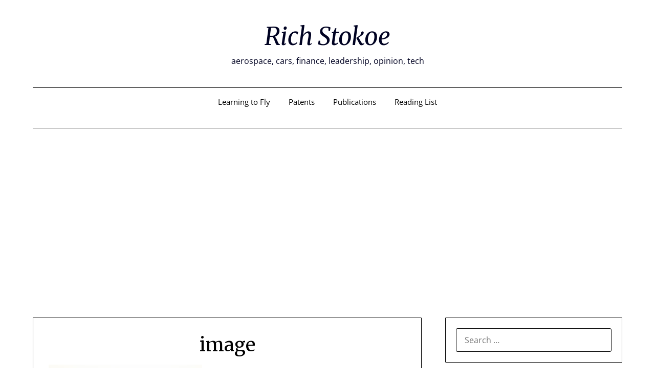

--- FILE ---
content_type: text/html; charset=UTF-8
request_url: https://richstokoe.com/2023/08/03/psd3-uncovered-europes-next-generation-payments-framework/image-18/
body_size: 10767
content:
<!doctype html>
<html lang="en-GB">
<head>
	<meta charset="UTF-8">
	<meta name="viewport" content="width=device-width, initial-scale=1">
	<link rel="profile" href="http://gmpg.org/xfn/11">
	<meta name='robots' content='index, follow, max-image-preview:large, max-snippet:-1, max-video-preview:-1' />
	<style>img:is([sizes="auto" i], [sizes^="auto," i]) { contain-intrinsic-size: 3000px 1500px }</style>
	
	<!-- This site is optimized with the Yoast SEO plugin v26.3 - https://yoast.com/wordpress/plugins/seo/ -->
	<title>image - Rich Stokoe</title>
	<link rel="canonical" href="https://richstokoe.com/2023/08/03/psd3-uncovered-europes-next-generation-payments-framework/image-18/" />
	<meta property="og:locale" content="en_GB" />
	<meta property="og:type" content="article" />
	<meta property="og:title" content="image - Rich Stokoe" />
	<meta property="og:url" content="https://richstokoe.com/2023/08/03/psd3-uncovered-europes-next-generation-payments-framework/image-18/" />
	<meta property="og:site_name" content="Rich Stokoe" />
	<meta property="og:image" content="https://richstokoe.com/2023/08/03/psd3-uncovered-europes-next-generation-payments-framework/image-18" />
	<meta property="og:image:width" content="1" />
	<meta property="og:image:height" content="1" />
	<meta property="og:image:type" content="image/png" />
	<script type="application/ld+json" class="yoast-schema-graph">{"@context":"https://schema.org","@graph":[{"@type":"WebPage","@id":"https://richstokoe.com/2023/08/03/psd3-uncovered-europes-next-generation-payments-framework/image-18/","url":"https://richstokoe.com/2023/08/03/psd3-uncovered-europes-next-generation-payments-framework/image-18/","name":"image - Rich Stokoe","isPartOf":{"@id":"https://richstokoe.com/#website"},"primaryImageOfPage":{"@id":"https://richstokoe.com/2023/08/03/psd3-uncovered-europes-next-generation-payments-framework/image-18/#primaryimage"},"image":{"@id":"https://richstokoe.com/2023/08/03/psd3-uncovered-europes-next-generation-payments-framework/image-18/#primaryimage"},"thumbnailUrl":"https://richstokoe.com/wp-content/uploads/2023/08/image.png","datePublished":"2023-08-03T12:16:40+00:00","breadcrumb":{"@id":"https://richstokoe.com/2023/08/03/psd3-uncovered-europes-next-generation-payments-framework/image-18/#breadcrumb"},"inLanguage":"en-GB","potentialAction":[{"@type":"ReadAction","target":["https://richstokoe.com/2023/08/03/psd3-uncovered-europes-next-generation-payments-framework/image-18/"]}]},{"@type":"ImageObject","inLanguage":"en-GB","@id":"https://richstokoe.com/2023/08/03/psd3-uncovered-europes-next-generation-payments-framework/image-18/#primaryimage","url":"https://richstokoe.com/wp-content/uploads/2023/08/image.png","contentUrl":"https://richstokoe.com/wp-content/uploads/2023/08/image.png","width":1038,"height":425},{"@type":"BreadcrumbList","@id":"https://richstokoe.com/2023/08/03/psd3-uncovered-europes-next-generation-payments-framework/image-18/#breadcrumb","itemListElement":[{"@type":"ListItem","position":1,"name":"PSD3 Uncovered: Europe&#8217;s Next Generation Payments Framework","item":"https://richstokoe.com/2023/08/03/psd3-uncovered-europes-next-generation-payments-framework/"},{"@type":"ListItem","position":2,"name":"image"}]},{"@type":"WebSite","@id":"https://richstokoe.com/#website","url":"https://richstokoe.com/","name":"Rich Stokoe","description":"aerospace, cars, finance, leadership, opinion, tech","potentialAction":[{"@type":"SearchAction","target":{"@type":"EntryPoint","urlTemplate":"https://richstokoe.com/?s={search_term_string}"},"query-input":{"@type":"PropertyValueSpecification","valueRequired":true,"valueName":"search_term_string"}}],"inLanguage":"en-GB"}]}</script>
	<!-- / Yoast SEO plugin. -->


<link rel='dns-prefetch' href='//www.googletagmanager.com' />
<link rel='dns-prefetch' href='//fonts.googleapis.com' />
<link rel='dns-prefetch' href='//pagead2.googlesyndication.com' />
<link rel="alternate" type="application/rss+xml" title="Rich Stokoe &raquo; Feed" href="https://richstokoe.com/feed/" />
<link rel="alternate" type="application/rss+xml" title="Rich Stokoe &raquo; Comments Feed" href="https://richstokoe.com/comments/feed/" />
<script type="text/javascript">
/* <![CDATA[ */
window._wpemojiSettings = {"baseUrl":"https:\/\/s.w.org\/images\/core\/emoji\/16.0.1\/72x72\/","ext":".png","svgUrl":"https:\/\/s.w.org\/images\/core\/emoji\/16.0.1\/svg\/","svgExt":".svg","source":{"concatemoji":"https:\/\/richstokoe.com\/wp-includes\/js\/wp-emoji-release.min.js?ver=6.8.3"}};
/*! This file is auto-generated */
!function(s,n){var o,i,e;function c(e){try{var t={supportTests:e,timestamp:(new Date).valueOf()};sessionStorage.setItem(o,JSON.stringify(t))}catch(e){}}function p(e,t,n){e.clearRect(0,0,e.canvas.width,e.canvas.height),e.fillText(t,0,0);var t=new Uint32Array(e.getImageData(0,0,e.canvas.width,e.canvas.height).data),a=(e.clearRect(0,0,e.canvas.width,e.canvas.height),e.fillText(n,0,0),new Uint32Array(e.getImageData(0,0,e.canvas.width,e.canvas.height).data));return t.every(function(e,t){return e===a[t]})}function u(e,t){e.clearRect(0,0,e.canvas.width,e.canvas.height),e.fillText(t,0,0);for(var n=e.getImageData(16,16,1,1),a=0;a<n.data.length;a++)if(0!==n.data[a])return!1;return!0}function f(e,t,n,a){switch(t){case"flag":return n(e,"\ud83c\udff3\ufe0f\u200d\u26a7\ufe0f","\ud83c\udff3\ufe0f\u200b\u26a7\ufe0f")?!1:!n(e,"\ud83c\udde8\ud83c\uddf6","\ud83c\udde8\u200b\ud83c\uddf6")&&!n(e,"\ud83c\udff4\udb40\udc67\udb40\udc62\udb40\udc65\udb40\udc6e\udb40\udc67\udb40\udc7f","\ud83c\udff4\u200b\udb40\udc67\u200b\udb40\udc62\u200b\udb40\udc65\u200b\udb40\udc6e\u200b\udb40\udc67\u200b\udb40\udc7f");case"emoji":return!a(e,"\ud83e\udedf")}return!1}function g(e,t,n,a){var r="undefined"!=typeof WorkerGlobalScope&&self instanceof WorkerGlobalScope?new OffscreenCanvas(300,150):s.createElement("canvas"),o=r.getContext("2d",{willReadFrequently:!0}),i=(o.textBaseline="top",o.font="600 32px Arial",{});return e.forEach(function(e){i[e]=t(o,e,n,a)}),i}function t(e){var t=s.createElement("script");t.src=e,t.defer=!0,s.head.appendChild(t)}"undefined"!=typeof Promise&&(o="wpEmojiSettingsSupports",i=["flag","emoji"],n.supports={everything:!0,everythingExceptFlag:!0},e=new Promise(function(e){s.addEventListener("DOMContentLoaded",e,{once:!0})}),new Promise(function(t){var n=function(){try{var e=JSON.parse(sessionStorage.getItem(o));if("object"==typeof e&&"number"==typeof e.timestamp&&(new Date).valueOf()<e.timestamp+604800&&"object"==typeof e.supportTests)return e.supportTests}catch(e){}return null}();if(!n){if("undefined"!=typeof Worker&&"undefined"!=typeof OffscreenCanvas&&"undefined"!=typeof URL&&URL.createObjectURL&&"undefined"!=typeof Blob)try{var e="postMessage("+g.toString()+"("+[JSON.stringify(i),f.toString(),p.toString(),u.toString()].join(",")+"));",a=new Blob([e],{type:"text/javascript"}),r=new Worker(URL.createObjectURL(a),{name:"wpTestEmojiSupports"});return void(r.onmessage=function(e){c(n=e.data),r.terminate(),t(n)})}catch(e){}c(n=g(i,f,p,u))}t(n)}).then(function(e){for(var t in e)n.supports[t]=e[t],n.supports.everything=n.supports.everything&&n.supports[t],"flag"!==t&&(n.supports.everythingExceptFlag=n.supports.everythingExceptFlag&&n.supports[t]);n.supports.everythingExceptFlag=n.supports.everythingExceptFlag&&!n.supports.flag,n.DOMReady=!1,n.readyCallback=function(){n.DOMReady=!0}}).then(function(){return e}).then(function(){var e;n.supports.everything||(n.readyCallback(),(e=n.source||{}).concatemoji?t(e.concatemoji):e.wpemoji&&e.twemoji&&(t(e.twemoji),t(e.wpemoji)))}))}((window,document),window._wpemojiSettings);
/* ]]> */
</script>
<style id='wp-emoji-styles-inline-css' type='text/css'>

	img.wp-smiley, img.emoji {
		display: inline !important;
		border: none !important;
		box-shadow: none !important;
		height: 1em !important;
		width: 1em !important;
		margin: 0 0.07em !important;
		vertical-align: -0.1em !important;
		background: none !important;
		padding: 0 !important;
	}
</style>
<link rel='stylesheet' id='wp-block-library-css' href='https://richstokoe.com/wp-includes/css/dist/block-library/style.min.css?ver=6.8.3' type='text/css' media='all' />
<style id='classic-theme-styles-inline-css' type='text/css'>
/*! This file is auto-generated */
.wp-block-button__link{color:#fff;background-color:#32373c;border-radius:9999px;box-shadow:none;text-decoration:none;padding:calc(.667em + 2px) calc(1.333em + 2px);font-size:1.125em}.wp-block-file__button{background:#32373c;color:#fff;text-decoration:none}
</style>
<style id='global-styles-inline-css' type='text/css'>
:root{--wp--preset--aspect-ratio--square: 1;--wp--preset--aspect-ratio--4-3: 4/3;--wp--preset--aspect-ratio--3-4: 3/4;--wp--preset--aspect-ratio--3-2: 3/2;--wp--preset--aspect-ratio--2-3: 2/3;--wp--preset--aspect-ratio--16-9: 16/9;--wp--preset--aspect-ratio--9-16: 9/16;--wp--preset--color--black: #000000;--wp--preset--color--cyan-bluish-gray: #abb8c3;--wp--preset--color--white: #ffffff;--wp--preset--color--pale-pink: #f78da7;--wp--preset--color--vivid-red: #cf2e2e;--wp--preset--color--luminous-vivid-orange: #ff6900;--wp--preset--color--luminous-vivid-amber: #fcb900;--wp--preset--color--light-green-cyan: #7bdcb5;--wp--preset--color--vivid-green-cyan: #00d084;--wp--preset--color--pale-cyan-blue: #8ed1fc;--wp--preset--color--vivid-cyan-blue: #0693e3;--wp--preset--color--vivid-purple: #9b51e0;--wp--preset--gradient--vivid-cyan-blue-to-vivid-purple: linear-gradient(135deg,rgba(6,147,227,1) 0%,rgb(155,81,224) 100%);--wp--preset--gradient--light-green-cyan-to-vivid-green-cyan: linear-gradient(135deg,rgb(122,220,180) 0%,rgb(0,208,130) 100%);--wp--preset--gradient--luminous-vivid-amber-to-luminous-vivid-orange: linear-gradient(135deg,rgba(252,185,0,1) 0%,rgba(255,105,0,1) 100%);--wp--preset--gradient--luminous-vivid-orange-to-vivid-red: linear-gradient(135deg,rgba(255,105,0,1) 0%,rgb(207,46,46) 100%);--wp--preset--gradient--very-light-gray-to-cyan-bluish-gray: linear-gradient(135deg,rgb(238,238,238) 0%,rgb(169,184,195) 100%);--wp--preset--gradient--cool-to-warm-spectrum: linear-gradient(135deg,rgb(74,234,220) 0%,rgb(151,120,209) 20%,rgb(207,42,186) 40%,rgb(238,44,130) 60%,rgb(251,105,98) 80%,rgb(254,248,76) 100%);--wp--preset--gradient--blush-light-purple: linear-gradient(135deg,rgb(255,206,236) 0%,rgb(152,150,240) 100%);--wp--preset--gradient--blush-bordeaux: linear-gradient(135deg,rgb(254,205,165) 0%,rgb(254,45,45) 50%,rgb(107,0,62) 100%);--wp--preset--gradient--luminous-dusk: linear-gradient(135deg,rgb(255,203,112) 0%,rgb(199,81,192) 50%,rgb(65,88,208) 100%);--wp--preset--gradient--pale-ocean: linear-gradient(135deg,rgb(255,245,203) 0%,rgb(182,227,212) 50%,rgb(51,167,181) 100%);--wp--preset--gradient--electric-grass: linear-gradient(135deg,rgb(202,248,128) 0%,rgb(113,206,126) 100%);--wp--preset--gradient--midnight: linear-gradient(135deg,rgb(2,3,129) 0%,rgb(40,116,252) 100%);--wp--preset--font-size--small: 13px;--wp--preset--font-size--medium: 20px;--wp--preset--font-size--large: 36px;--wp--preset--font-size--x-large: 42px;--wp--preset--spacing--20: 0.44rem;--wp--preset--spacing--30: 0.67rem;--wp--preset--spacing--40: 1rem;--wp--preset--spacing--50: 1.5rem;--wp--preset--spacing--60: 2.25rem;--wp--preset--spacing--70: 3.38rem;--wp--preset--spacing--80: 5.06rem;--wp--preset--shadow--natural: 6px 6px 9px rgba(0, 0, 0, 0.2);--wp--preset--shadow--deep: 12px 12px 50px rgba(0, 0, 0, 0.4);--wp--preset--shadow--sharp: 6px 6px 0px rgba(0, 0, 0, 0.2);--wp--preset--shadow--outlined: 6px 6px 0px -3px rgba(255, 255, 255, 1), 6px 6px rgba(0, 0, 0, 1);--wp--preset--shadow--crisp: 6px 6px 0px rgba(0, 0, 0, 1);}:where(.is-layout-flex){gap: 0.5em;}:where(.is-layout-grid){gap: 0.5em;}body .is-layout-flex{display: flex;}.is-layout-flex{flex-wrap: wrap;align-items: center;}.is-layout-flex > :is(*, div){margin: 0;}body .is-layout-grid{display: grid;}.is-layout-grid > :is(*, div){margin: 0;}:where(.wp-block-columns.is-layout-flex){gap: 2em;}:where(.wp-block-columns.is-layout-grid){gap: 2em;}:where(.wp-block-post-template.is-layout-flex){gap: 1.25em;}:where(.wp-block-post-template.is-layout-grid){gap: 1.25em;}.has-black-color{color: var(--wp--preset--color--black) !important;}.has-cyan-bluish-gray-color{color: var(--wp--preset--color--cyan-bluish-gray) !important;}.has-white-color{color: var(--wp--preset--color--white) !important;}.has-pale-pink-color{color: var(--wp--preset--color--pale-pink) !important;}.has-vivid-red-color{color: var(--wp--preset--color--vivid-red) !important;}.has-luminous-vivid-orange-color{color: var(--wp--preset--color--luminous-vivid-orange) !important;}.has-luminous-vivid-amber-color{color: var(--wp--preset--color--luminous-vivid-amber) !important;}.has-light-green-cyan-color{color: var(--wp--preset--color--light-green-cyan) !important;}.has-vivid-green-cyan-color{color: var(--wp--preset--color--vivid-green-cyan) !important;}.has-pale-cyan-blue-color{color: var(--wp--preset--color--pale-cyan-blue) !important;}.has-vivid-cyan-blue-color{color: var(--wp--preset--color--vivid-cyan-blue) !important;}.has-vivid-purple-color{color: var(--wp--preset--color--vivid-purple) !important;}.has-black-background-color{background-color: var(--wp--preset--color--black) !important;}.has-cyan-bluish-gray-background-color{background-color: var(--wp--preset--color--cyan-bluish-gray) !important;}.has-white-background-color{background-color: var(--wp--preset--color--white) !important;}.has-pale-pink-background-color{background-color: var(--wp--preset--color--pale-pink) !important;}.has-vivid-red-background-color{background-color: var(--wp--preset--color--vivid-red) !important;}.has-luminous-vivid-orange-background-color{background-color: var(--wp--preset--color--luminous-vivid-orange) !important;}.has-luminous-vivid-amber-background-color{background-color: var(--wp--preset--color--luminous-vivid-amber) !important;}.has-light-green-cyan-background-color{background-color: var(--wp--preset--color--light-green-cyan) !important;}.has-vivid-green-cyan-background-color{background-color: var(--wp--preset--color--vivid-green-cyan) !important;}.has-pale-cyan-blue-background-color{background-color: var(--wp--preset--color--pale-cyan-blue) !important;}.has-vivid-cyan-blue-background-color{background-color: var(--wp--preset--color--vivid-cyan-blue) !important;}.has-vivid-purple-background-color{background-color: var(--wp--preset--color--vivid-purple) !important;}.has-black-border-color{border-color: var(--wp--preset--color--black) !important;}.has-cyan-bluish-gray-border-color{border-color: var(--wp--preset--color--cyan-bluish-gray) !important;}.has-white-border-color{border-color: var(--wp--preset--color--white) !important;}.has-pale-pink-border-color{border-color: var(--wp--preset--color--pale-pink) !important;}.has-vivid-red-border-color{border-color: var(--wp--preset--color--vivid-red) !important;}.has-luminous-vivid-orange-border-color{border-color: var(--wp--preset--color--luminous-vivid-orange) !important;}.has-luminous-vivid-amber-border-color{border-color: var(--wp--preset--color--luminous-vivid-amber) !important;}.has-light-green-cyan-border-color{border-color: var(--wp--preset--color--light-green-cyan) !important;}.has-vivid-green-cyan-border-color{border-color: var(--wp--preset--color--vivid-green-cyan) !important;}.has-pale-cyan-blue-border-color{border-color: var(--wp--preset--color--pale-cyan-blue) !important;}.has-vivid-cyan-blue-border-color{border-color: var(--wp--preset--color--vivid-cyan-blue) !important;}.has-vivid-purple-border-color{border-color: var(--wp--preset--color--vivid-purple) !important;}.has-vivid-cyan-blue-to-vivid-purple-gradient-background{background: var(--wp--preset--gradient--vivid-cyan-blue-to-vivid-purple) !important;}.has-light-green-cyan-to-vivid-green-cyan-gradient-background{background: var(--wp--preset--gradient--light-green-cyan-to-vivid-green-cyan) !important;}.has-luminous-vivid-amber-to-luminous-vivid-orange-gradient-background{background: var(--wp--preset--gradient--luminous-vivid-amber-to-luminous-vivid-orange) !important;}.has-luminous-vivid-orange-to-vivid-red-gradient-background{background: var(--wp--preset--gradient--luminous-vivid-orange-to-vivid-red) !important;}.has-very-light-gray-to-cyan-bluish-gray-gradient-background{background: var(--wp--preset--gradient--very-light-gray-to-cyan-bluish-gray) !important;}.has-cool-to-warm-spectrum-gradient-background{background: var(--wp--preset--gradient--cool-to-warm-spectrum) !important;}.has-blush-light-purple-gradient-background{background: var(--wp--preset--gradient--blush-light-purple) !important;}.has-blush-bordeaux-gradient-background{background: var(--wp--preset--gradient--blush-bordeaux) !important;}.has-luminous-dusk-gradient-background{background: var(--wp--preset--gradient--luminous-dusk) !important;}.has-pale-ocean-gradient-background{background: var(--wp--preset--gradient--pale-ocean) !important;}.has-electric-grass-gradient-background{background: var(--wp--preset--gradient--electric-grass) !important;}.has-midnight-gradient-background{background: var(--wp--preset--gradient--midnight) !important;}.has-small-font-size{font-size: var(--wp--preset--font-size--small) !important;}.has-medium-font-size{font-size: var(--wp--preset--font-size--medium) !important;}.has-large-font-size{font-size: var(--wp--preset--font-size--large) !important;}.has-x-large-font-size{font-size: var(--wp--preset--font-size--x-large) !important;}
:where(.wp-block-post-template.is-layout-flex){gap: 1.25em;}:where(.wp-block-post-template.is-layout-grid){gap: 1.25em;}
:where(.wp-block-columns.is-layout-flex){gap: 2em;}:where(.wp-block-columns.is-layout-grid){gap: 2em;}
:root :where(.wp-block-pullquote){font-size: 1.5em;line-height: 1.6;}
</style>
<link rel='stylesheet' id='my-minimalist-blog-parent-style-css' href='https://richstokoe.com/wp-content/themes/minimalistblogger/style.css?ver=6.8.3' type='text/css' media='all' />
<link rel='stylesheet' id='my-minimalist-blog-css' href='https://richstokoe.com/wp-content/themes/my-minimalist-blog/style.css?ver=1.0' type='text/css' media='all' />
<link rel='stylesheet' id='Playfair Display-css' href='https://richstokoe.com/wp-content/fonts/1ee441127366a8cc37caddadabb1741e.css?ver=6.8.3' type='text/css' media='all' />
<link rel='stylesheet' id='font-awesome-css' href='https://richstokoe.com/wp-content/themes/minimalistblogger/css/font-awesome.min.css?ver=6.8.3' type='text/css' media='all' />
<link rel='stylesheet' id='minimalistblogger-style-css' href='https://richstokoe.com/wp-content/themes/my-minimalist-blog/style.css?ver=6.8.3' type='text/css' media='all' />
<link rel='stylesheet' id='minimalistblogger-google-fonts-css' href='//fonts.googleapis.com/css?family=Lato%3A300%2C400%2C700%2C900%7CMerriweather%3A400%2C700&#038;ver=6.8.3' type='text/css' media='all' />
<script type="text/javascript" src="https://richstokoe.com/wp-includes/js/jquery/jquery.min.js?ver=3.7.1" id="jquery-core-js"></script>
<script type="text/javascript" src="https://richstokoe.com/wp-includes/js/jquery/jquery-migrate.min.js?ver=3.4.1" id="jquery-migrate-js"></script>

<!-- Google tag (gtag.js) snippet added by Site Kit -->
<!-- Google Analytics snippet added by Site Kit -->
<script type="text/javascript" src="https://www.googletagmanager.com/gtag/js?id=GT-55VC4LH" id="google_gtagjs-js" async></script>
<script type="text/javascript" id="google_gtagjs-js-after">
/* <![CDATA[ */
window.dataLayer = window.dataLayer || [];function gtag(){dataLayer.push(arguments);}
gtag("set","linker",{"domains":["richstokoe.com"]});
gtag("js", new Date());
gtag("set", "developer_id.dZTNiMT", true);
gtag("config", "GT-55VC4LH");
/* ]]> */
</script>
<link rel="https://api.w.org/" href="https://richstokoe.com/wp-json/" /><link rel="alternate" title="JSON" type="application/json" href="https://richstokoe.com/wp-json/wp/v2/media/2845" /><link rel="EditURI" type="application/rsd+xml" title="RSD" href="https://richstokoe.com/xmlrpc.php?rsd" />
<meta name="generator" content="WordPress 6.8.3" />
<link rel='shortlink' href='https://richstokoe.com/?p=2845' />
<link rel="alternate" title="oEmbed (JSON)" type="application/json+oembed" href="https://richstokoe.com/wp-json/oembed/1.0/embed?url=https%3A%2F%2Frichstokoe.com%2F2023%2F08%2F03%2Fpsd3-uncovered-europes-next-generation-payments-framework%2Fimage-18%2F" />
<link rel="alternate" title="oEmbed (XML)" type="text/xml+oembed" href="https://richstokoe.com/wp-json/oembed/1.0/embed?url=https%3A%2F%2Frichstokoe.com%2F2023%2F08%2F03%2Fpsd3-uncovered-europes-next-generation-payments-framework%2Fimage-18%2F&#038;format=xml" />
<meta name="generator" content="Site Kit by Google 1.165.0" /><style>[class*=" icon-oc-"],[class^=icon-oc-]{speak:none;font-style:normal;font-weight:400;font-variant:normal;text-transform:none;line-height:1;-webkit-font-smoothing:antialiased;-moz-osx-font-smoothing:grayscale}.icon-oc-one-com-white-32px-fill:before{content:"901"}.icon-oc-one-com:before{content:"900"}#one-com-icon,.toplevel_page_onecom-wp .wp-menu-image{speak:none;display:flex;align-items:center;justify-content:center;text-transform:none;line-height:1;-webkit-font-smoothing:antialiased;-moz-osx-font-smoothing:grayscale}.onecom-wp-admin-bar-item>a,.toplevel_page_onecom-wp>.wp-menu-name{font-size:16px;font-weight:400;line-height:1}.toplevel_page_onecom-wp>.wp-menu-name img{width:69px;height:9px;}.wp-submenu-wrap.wp-submenu>.wp-submenu-head>img{width:88px;height:auto}.onecom-wp-admin-bar-item>a img{height:7px!important}.onecom-wp-admin-bar-item>a img,.toplevel_page_onecom-wp>.wp-menu-name img{opacity:.8}.onecom-wp-admin-bar-item.hover>a img,.toplevel_page_onecom-wp.wp-has-current-submenu>.wp-menu-name img,li.opensub>a.toplevel_page_onecom-wp>.wp-menu-name img{opacity:1}#one-com-icon:before,.onecom-wp-admin-bar-item>a:before,.toplevel_page_onecom-wp>.wp-menu-image:before{content:'';position:static!important;background-color:rgba(240,245,250,.4);border-radius:102px;width:18px;height:18px;padding:0!important}.onecom-wp-admin-bar-item>a:before{width:14px;height:14px}.onecom-wp-admin-bar-item.hover>a:before,.toplevel_page_onecom-wp.opensub>a>.wp-menu-image:before,.toplevel_page_onecom-wp.wp-has-current-submenu>.wp-menu-image:before{background-color:#76b82a}.onecom-wp-admin-bar-item>a{display:inline-flex!important;align-items:center;justify-content:center}#one-com-logo-wrapper{font-size:4em}#one-com-icon{vertical-align:middle}.imagify-welcome{display:none !important;}</style>		<style type="text/css">
									body, .site, .swidgets-wrap h3, .post-data-text { background: ; }
			.site-title a, .site-description { color: ; }
			.sheader { background-color: ; }
			.super-menu, #smobile-menu, .primary-menu, .primary-menu ul li ul.children, .primary-menu ul li ul.sub-menu { background-color: ; }
			.main-navigation ul li a, .main-navigation ul li .sub-arrow, .super-menu .toggle-mobile-menu,.toggle-mobile-menu:before, .mobile-menu-active .smenu-hide { color: ; }
			#smobile-menu.show .main-navigation ul ul.children.active, #smobile-menu.show .main-navigation ul ul.sub-menu.active, #smobile-menu.show .main-navigation ul li, .smenu-hide.toggle-mobile-menu.menu-toggle, #smobile-menu.show .main-navigation ul li, .primary-menu ul li ul.children li, .primary-menu ul li ul.sub-menu li, .primary-menu .pmenu, .super-menu { border-color: ; border-bottom-color: ; }
			#secondary .widget h3, #secondary .widget h3 a, #secondary .widget h4, #secondary .widget h1, #secondary .widget h2, #secondary .widget h5, #secondary .widget h6 { color: ; }
			#secondary .widget a, #secondary a, #secondary .widget li a , #secondary span.sub-arrow{ color: ; }
			#secondary, #secondary .widget, #secondary .widget p, #secondary .widget li, .widget time.rpwe-time.published { color: ; }
			#secondary .swidgets-wrap, #secondary .widget ul li, .featured-sidebar .search-field { border-color: ; }
			.site-info, .footer-column-three input.search-submit, .footer-column-three p, .footer-column-three li, .footer-column-three td, .footer-column-three th, .footer-column-three caption { color: ; }
			.footer-column-three h3, .footer-column-three h4, .footer-column-three h5, .footer-column-three h6, .footer-column-three h1, .footer-column-three h2, .footer-column-three h4, .footer-column-three h3 a { color: ; }
			.footer-column-three a, .footer-column-three li a, .footer-column-three .widget a, .footer-column-three .sub-arrow { color: ; }
			.footer-column-three h3:after { background: ; }
			.site-info, .widget ul li, .footer-column-three input.search-field, .footer-column-three input.search-submit { border-color: ; }
			.site-footer { background-color: ; }
			.archive .page-header h1, .blogposts-list h2 a, .blogposts-list h2 a:hover, .blogposts-list h2 a:active, .search-results h1.page-title { color: ; }
			.blogposts-list .post-data-text, .blogposts-list .post-data-text a{ color: ; }
			.blog .tag-cat-container, .blog .tag-cat-container a, .blogposts-list p { color: ; }
			.page-numbers li a, .blogposts-list .blogpost-button { background: ; }
			.page-numbers li a, .blogposts-list .blogpost-button, span.page-numbers.dots, .page-numbers.current, .page-numbers li a:hover { color: ; }
			.blog .tag-cat-container a, .archive .page-header h1, .search-results h1.page-title, .blogposts-list.fbox, span.page-numbers.dots, .page-numbers li a, .page-numbers.current { border-color: ; }
			.blogposts-list .post-data-divider { background: ; }
			.page .comments-area .comment-author, .page .comments-area .comment-author a, .page .comments-area .comments-title, .page .content-area h1, .page .content-area h2, .page .content-area h3, .page .content-area h4, .page .content-area h5, .page .content-area h6, .page .content-area th, .single  .comments-area .comment-author, .single .comments-area .comment-author a, .single .comments-area .comments-title, .single .content-area h1, .single .content-area h2, .single .content-area h3, .single .content-area h4, .single .content-area h5, .single .content-area h6, .single .content-area th, .search-no-results h1, .error404 h1 { color: ; }
			.single .post-data-text, .page .post-data-text, .page .post-data-text a, .single .post-data-text a, .comments-area .comment-meta .comment-metadata a { color: ; }
			.page .content-area p, .page article, .page .content-area table, .page .content-area dd, .page .content-area dt, .page .content-area address, .page .content-area .entry-content, .page .content-area li, .page .content-area ol, .single .content-area p, .single article, .single .content-area table, .single .content-area dd, .single .content-area dt, .single .content-area address, .single .entry-content, .single .content-area li, .single .content-area ol, .search-no-results .page-content p { color: ; }
			.single .tag-cat-container a, .page .tag-cat-container a, .single .entry-content a, .page .entry-content a, .comment-content a, .comments-area .reply a, .logged-in-as a, .comments-area .comment-respond a { color: ; }
			.comments-area p.form-submit input { background: ; }
			.error404 .page-content p, .error404 input.search-submit, .search-no-results input.search-submit { color: ; }
			.page .tag-cat-container a, .single .tag-cat-container a,.page .comments-area, .page article.fbox, .page article tr, .page .comments-area ol.comment-list ol.children li, .page .comments-area ol.comment-list .comment, .single .comments-area, .single article.fbox, .single article tr, .comments-area ol.comment-list ol.children li, .comments-area ol.comment-list .comment, .error404 main#main, .error404 .search-form label, .search-no-results .search-form label, .error404 input.search-submit, .search-no-results input.search-submit, .error404 main#main, .search-no-results section.fbox.no-results.not-found{ border-color: ; }
			.single .post-data-divider, .page .post-data-divider { background: ; }
			.single .comments-area p.form-submit input, .page .comments-area p.form-submit input { color: ; }
			.bottom-header-wrapper { padding-top: px; }
			.bottom-header-wrapper { padding-bottom: px; }
			.bottom-header-wrapper { background: ; }
			.bottom-header-wrapper *{ color: ; }
			.header-widget a, .header-widget li a, .header-widget i.fa { color: ; }
			.header-widget, .header-widget p, .header-widget li, .header-widget .textwidget { color: ; }
			.header-widget .widget-title, .header-widget h1, .header-widget h3, .header-widget h2, .header-widget h4, .header-widget h5, .header-widget h6{ color: ; }
			.header-widget.swidgets-wrap, .header-widget ul li, .header-widget .search-field { border-color: ; }
		</style>
	
		<style type="text/css">
			body, 
			.site, 
			.swidgets-wrap h3, 
			.post-data-text { background: ; }

			.site-title a, 
			.site-description { color: ; }

			.sheader { background:  }
		</style>
	
<!-- Google AdSense meta tags added by Site Kit -->
<meta name="google-adsense-platform-account" content="ca-host-pub-2644536267352236">
<meta name="google-adsense-platform-domain" content="sitekit.withgoogle.com">
<!-- End Google AdSense meta tags added by Site Kit -->

<!-- Google AdSense snippet added by Site Kit -->
<script type="text/javascript" async="async" src="https://pagead2.googlesyndication.com/pagead/js/adsbygoogle.js?client=ca-pub-2058557937253843&amp;host=ca-host-pub-2644536267352236" crossorigin="anonymous"></script>

<!-- End Google AdSense snippet added by Site Kit -->
<link rel="icon" href="https://richstokoe.com/wp-content/uploads/2023/07/rs_logo_64.png" sizes="32x32" />
<link rel="icon" href="https://richstokoe.com/wp-content/uploads/2023/07/rs_logo_64.png" sizes="192x192" />
<link rel="apple-touch-icon" href="https://richstokoe.com/wp-content/uploads/2023/07/rs_logo_64.png" />
<meta name="msapplication-TileImage" content="https://richstokoe.com/wp-content/uploads/2023/07/rs_logo_64.png" />
		<style type="text/css" id="wp-custom-css">
			.wp-block-image {
	margin-bottom: 1rem;
}
li {
	margin-bottom: 1.5rem;
}		</style>
		</head>

<body class="attachment wp-singular attachment-template-default single single-attachment postid-2845 attachmentid-2845 attachment-png wp-theme-minimalistblogger wp-child-theme-my-minimalist-blog masthead-fixed">
		<a class="skip-link screen-reader-text" href="#content">Skip to content</a>
	<div id="page" class="site">
		<header id="masthead" class="sheader site-header clearfix">
			<div class="content-wrap">
										<div class="site-branding">
														<p class="site-title"><a href="https://richstokoe.com/" rel="home">Rich Stokoe</a></p>
														<p class="site-description">aerospace, cars, finance, leadership, opinion, tech</p>
												</div>
								</div>
			<nav id="primary-site-navigation" class="primary-menu main-navigation clearfix">
				<a href="#" id="pull" class="smenu-hide toggle-mobile-menu menu-toggle" aria-controls="secondary-menu" aria-expanded="false">Menu			</a>
			<div class="content-wrap text-center">
				<div class="center-main-menu">
					<div id="primary-menu" class="pmenu"><ul>
<li class="page_item page-item-2724"><a href="https://richstokoe.com/learning-to-fly/">Learning to Fly</a></li>
<li class="page_item page-item-2136"><a href="https://richstokoe.com/patents/">Patents</a></li>
<li class="page_item page-item-2554"><a href="https://richstokoe.com/publications/">Publications</a></li>
<li class="page_item page-item-2040"><a href="https://richstokoe.com/reading-list/">Reading List</a></li>
</ul></div>
									</div>
			</div>
		</nav>
		<div class="super-menu clearfix">
			<div class="super-menu-inner">
				<a href="#" id="pull" class="toggle-mobile-menu menu-toggle" aria-controls="secondary-menu" aria-expanded="false">Menu</a>
							</div>
		</div>
		<div id="mobile-menu-overlay"></div>
	</header>
			<div class="content-wrap">
			<div class="header-widgets-wrapper">
											</div>
	</div>
<div id="content" class="site-content clearfix">
	<div class="content-wrap">
<div id="primary" class="featured-content content-area">
	<main id="main" class="site-main">

		
<article id="post-2845" class="posts-entry fbox post-2845 attachment type-attachment status-inherit hentry">
			<header class="entry-header">
		<h1 class="entry-title">image</h1>	</header><!-- .entry-header -->

	<div class="entry-content">
		<p class="attachment"><a href='https://richstokoe.com/wp-content/uploads/2023/08/image.png'><img decoding="async" width="300" height="123" src="https://richstokoe.com/wp-content/uploads/2023/08/image-300x123.png" class="attachment-medium size-medium" alt="" srcset="https://richstokoe.com/wp-content/uploads/2023/08/image-300x123.png 300w, https://richstokoe.com/wp-content/uploads/2023/08/image-1024x419.png 1024w, https://richstokoe.com/wp-content/uploads/2023/08/image-768x314.png 768w, https://richstokoe.com/wp-content/uploads/2023/08/image.png 1038w" sizes="(max-width: 300px) 100vw, 300px" /></a></p>

		
		<div class="tag-cat-container">
			<span class="tag-cat-container-strings"> Category:</span> 		</div>
	</div><!-- .entry-content -->
</article><!-- #post-2845 -->

	</main><!-- #main -->
</div><!-- #primary -->


<aside id="secondary" class="featured-sidebar widget-area">
	<section id="search-4" class="fbox swidgets-wrap widget widget_search"><form role="search" method="get" class="search-form" action="https://richstokoe.com/">
				<label>
					<span class="screen-reader-text">Search for:</span>
					<input type="search" class="search-field" placeholder="Search &hellip;" value="" name="s" />
				</label>
				<input type="submit" class="search-submit" value="Search" />
			</form></section><section id="pages-4" class="fbox swidgets-wrap widget widget_pages"><div class="swidget"><div class="sidebar-title-border"><h3 class="widget-title">Pages</h3></div></div>
			<ul>
				<li class="page_item page-item-2724"><a href="https://richstokoe.com/learning-to-fly/">Learning to Fly</a></li>
<li class="page_item page-item-2136"><a href="https://richstokoe.com/patents/">Patents</a></li>
<li class="page_item page-item-2554"><a href="https://richstokoe.com/publications/">Publications</a></li>
<li class="page_item page-item-2040"><a href="https://richstokoe.com/reading-list/">Reading List</a></li>
			</ul>

			</section><section id="tag_cloud-4" class="fbox swidgets-wrap widget widget_tag_cloud"><div class="swidget"><div class="sidebar-title-border"><h3 class="widget-title">Categories</h3></div></div><div class="tagcloud"><a href="https://richstokoe.com/category/technology/architecture/" class="tag-cloud-link tag-link-223 tag-link-position-1" style="font-size: 9.8129496402878pt;" aria-label="Architecture (2 items)">Architecture<span class="tag-link-count"> (2)</span></a>
<a href="https://richstokoe.com/category/technology/artificial-intelligence/" class="tag-cloud-link tag-link-203 tag-link-position-2" style="font-size: 14.546762589928pt;" aria-label="Artificial Intelligence (8 items)">Artificial Intelligence<span class="tag-link-count"> (8)</span></a>
<a href="https://richstokoe.com/category/aviation/" class="tag-cloud-link tag-link-3 tag-link-position-3" style="font-size: 19.179856115108pt;" aria-label="Aviation (25 items)">Aviation<span class="tag-link-count"> (25)</span></a>
<a href="https://richstokoe.com/category/companies/bad-company/" class="tag-cloud-link tag-link-168 tag-link-position-4" style="font-size: 9.8129496402878pt;" aria-label="Bad Company (2 items)">Bad Company<span class="tag-link-count"> (2)</span></a>
<a href="https://richstokoe.com/category/entertainment/books/" class="tag-cloud-link tag-link-60 tag-link-position-5" style="font-size: 8pt;" aria-label="Books (1 item)">Books<span class="tag-link-count"> (1)</span></a>
<a href="https://richstokoe.com/category/motoring/cars/" class="tag-cloud-link tag-link-10 tag-link-position-6" style="font-size: 9.8129496402878pt;" aria-label="Cars (2 items)">Cars<span class="tag-link-count"> (2)</span></a>
<a href="https://richstokoe.com/category/aviation/civil-aviation/" class="tag-cloud-link tag-link-7 tag-link-position-7" style="font-size: 19.58273381295pt;" aria-label="Civil Aviation (27 items)">Civil Aviation<span class="tag-link-count"> (27)</span></a>
<a href="https://richstokoe.com/category/technology/software/code/" class="tag-cloud-link tag-link-34 tag-link-position-8" style="font-size: 17.36690647482pt;" aria-label="Code (16 items)">Code<span class="tag-link-count"> (16)</span></a>
<a href="https://richstokoe.com/category/companies/" class="tag-cloud-link tag-link-21 tag-link-position-9" style="font-size: 19.68345323741pt;" aria-label="Companies (28 items)">Companies<span class="tag-link-count"> (28)</span></a>
<a href="https://richstokoe.com/category/entertainment/" class="tag-cloud-link tag-link-40 tag-link-position-10" style="font-size: 8pt;" aria-label="Entertainment (1 item)">Entertainment<span class="tag-link-count"> (1)</span></a>
<a href="https://richstokoe.com/category/featured/" class="tag-cloud-link tag-link-205 tag-link-position-11" style="font-size: 17.870503597122pt;" aria-label="Featured (18 items)">Featured<span class="tag-link-count"> (18)</span></a>
<a href="https://richstokoe.com/category/entertainment/film/" class="tag-cloud-link tag-link-42 tag-link-position-12" style="font-size: 8pt;" aria-label="Film (1 item)">Film<span class="tag-link-count"> (1)</span></a>
<a href="https://richstokoe.com/category/finance/" class="tag-cloud-link tag-link-185 tag-link-position-13" style="font-size: 12.028776978417pt;" aria-label="Finance (4 items)">Finance<span class="tag-link-count"> (4)</span></a>
<a href="https://richstokoe.com/category/sports/fitness/" class="tag-cloud-link tag-link-23 tag-link-position-14" style="font-size: 9.8129496402878pt;" aria-label="Fitness (2 items)">Fitness<span class="tag-link-count"> (2)</span></a>
<a href="https://richstokoe.com/category/technology/gaming/" class="tag-cloud-link tag-link-16 tag-link-position-15" style="font-size: 12.028776978417pt;" aria-label="Gaming (4 items)">Gaming<span class="tag-link-count"> (4)</span></a>
<a href="https://richstokoe.com/category/aviation/civil-aviation/general-aviation/" class="tag-cloud-link tag-link-198 tag-link-position-16" style="font-size: 19.381294964029pt;" aria-label="General Aviation (26 items)">General Aviation<span class="tag-link-count"> (26)</span></a>
<a href="https://richstokoe.com/category/technology/internet/" class="tag-cloud-link tag-link-19 tag-link-position-17" style="font-size: 19.68345323741pt;" aria-label="Internet (28 items)">Internet<span class="tag-link-count"> (28)</span></a>
<a href="https://richstokoe.com/category/leadership/" class="tag-cloud-link tag-link-233 tag-link-position-18" style="font-size: 8pt;" aria-label="Leadership (1 item)">Leadership<span class="tag-link-count"> (1)</span></a>
<a href="https://richstokoe.com/category/aviation/military-aviation-space/" class="tag-cloud-link tag-link-8 tag-link-position-19" style="font-size: 8pt;" aria-label="Military Aviation and Space (1 item)">Military Aviation and Space<span class="tag-link-count"> (1)</span></a>
<a href="https://richstokoe.com/category/technology/mobile/" class="tag-cloud-link tag-link-39 tag-link-position-20" style="font-size: 14.043165467626pt;" aria-label="Mobile (7 items)">Mobile<span class="tag-link-count"> (7)</span></a>
<a href="https://richstokoe.com/category/motoring/" class="tag-cloud-link tag-link-9 tag-link-position-21" style="font-size: 9.8129496402878pt;" aria-label="Motoring (2 items)">Motoring<span class="tag-link-count"> (2)</span></a>
<a href="https://richstokoe.com/category/finance/open-finance/" class="tag-cloud-link tag-link-213 tag-link-position-22" style="font-size: 8pt;" aria-label="Open Finance (1 item)">Open Finance<span class="tag-link-count"> (1)</span></a>
<a href="https://richstokoe.com/category/finance/payments/" class="tag-cloud-link tag-link-214 tag-link-position-23" style="font-size: 8pt;" aria-label="Payments (1 item)">Payments<span class="tag-link-count"> (1)</span></a>
<a href="https://richstokoe.com/category/people/" class="tag-cloud-link tag-link-66 tag-link-position-24" style="font-size: 15.856115107914pt;" aria-label="People (11 items)">People<span class="tag-link-count"> (11)</span></a>
<a href="https://richstokoe.com/category/places-events/" class="tag-cloud-link tag-link-11 tag-link-position-25" style="font-size: 16.158273381295pt;" aria-label="Places and Events (12 items)">Places and Events<span class="tag-link-count"> (12)</span></a>
<a href="https://richstokoe.com/category/politics/" class="tag-cloud-link tag-link-17 tag-link-position-26" style="font-size: 14.546762589928pt;" aria-label="Politics (8 items)">Politics<span class="tag-link-count"> (8)</span></a>
<a href="https://richstokoe.com/category/companies/products/" class="tag-cloud-link tag-link-128 tag-link-position-27" style="font-size: 13.539568345324pt;" aria-label="Products (6 items)">Products<span class="tag-link-count"> (6)</span></a>
<a href="https://richstokoe.com/category/technology/quantum-computing/" class="tag-cloud-link tag-link-234 tag-link-position-28" style="font-size: 8pt;" aria-label="Quantum Computing (1 item)">Quantum Computing<span class="tag-link-count"> (1)</span></a>
<a href="https://richstokoe.com/category/technology/search/" class="tag-cloud-link tag-link-26 tag-link-position-29" style="font-size: 13.539568345324pt;" aria-label="Search (6 items)">Search<span class="tag-link-count"> (6)</span></a>
<a href="https://richstokoe.com/category/security/" class="tag-cloud-link tag-link-236 tag-link-position-30" style="font-size: 8pt;" aria-label="Security (1 item)">Security<span class="tag-link-count"> (1)</span></a>
<a href="https://richstokoe.com/category/social/" class="tag-cloud-link tag-link-4 tag-link-position-31" style="font-size: 12.834532374101pt;" aria-label="Social (5 items)">Social<span class="tag-link-count"> (5)</span></a>
<a href="https://richstokoe.com/category/social/social-business/" class="tag-cloud-link tag-link-6 tag-link-position-32" style="font-size: 11.021582733813pt;" aria-label="Social Business (3 items)">Social Business<span class="tag-link-count"> (3)</span></a>
<a href="https://richstokoe.com/category/social/social-media/" class="tag-cloud-link tag-link-5 tag-link-position-33" style="font-size: 13.539568345324pt;" aria-label="Social Media (6 items)">Social Media<span class="tag-link-count"> (6)</span></a>
<a href="https://richstokoe.com/category/technology/software/" class="tag-cloud-link tag-link-18 tag-link-position-34" style="font-size: 18.676258992806pt;" aria-label="Software (22 items)">Software<span class="tag-link-count"> (22)</span></a>
<a href="https://richstokoe.com/category/sports/" class="tag-cloud-link tag-link-22 tag-link-position-35" style="font-size: 9.8129496402878pt;" aria-label="Sports (2 items)">Sports<span class="tag-link-count"> (2)</span></a>
<a href="https://richstokoe.com/category/technology/" class="tag-cloud-link tag-link-13 tag-link-position-36" style="font-size: 22pt;" aria-label="Technology (48 items)">Technology<span class="tag-link-count"> (48)</span></a>
<a href="https://richstokoe.com/category/tv/" class="tag-cloud-link tag-link-41 tag-link-position-37" style="font-size: 8pt;" aria-label="TV (1 item)">TV<span class="tag-link-count"> (1)</span></a>
<a href="https://richstokoe.com/category/uncategorized/" class="tag-cloud-link tag-link-1 tag-link-position-38" style="font-size: 18.676258992806pt;" aria-label="Uncategorized (22 items)">Uncategorized<span class="tag-link-count"> (22)</span></a></div>
</section>
		<section id="recent-posts-4" class="fbox swidgets-wrap widget widget_recent_entries">
		<div class="swidget"><div class="sidebar-title-border"><h3 class="widget-title">Recent Posts</h3></div></div>
		<ul>
											<li>
					<a href="https://richstokoe.com/2025/11/03/toon-the-ai-data-format-designed-to-save-you-money/">TOON &#8211; The AI Data Format Designed to Save You Money</a>
									</li>
											<li>
					<a href="https://richstokoe.com/2025/10/19/building-a-2nd-brain-your-personal-ai-augmented-knowledge-manager/">Building a 2nd Brain: Your Personal, AI-Augmented Knowledge Manager</a>
									</li>
											<li>
					<a href="https://richstokoe.com/2025/09/12/state-of-the-ai-nation-5-walking-the-talk/">State of the AI Nation 5: Walking the Talk</a>
									</li>
											<li>
					<a href="https://richstokoe.com/2025/06/09/learning-to-fly-lesson-26-video/">Learning to Fly: Lesson 25 (Video)</a>
									</li>
											<li>
					<a href="https://richstokoe.com/2025/06/05/learning-to-fly-lesson-24/">Learning to Fly: Lesson 24</a>
									</li>
											<li>
					<a href="https://richstokoe.com/2024/07/10/learning-to-fly-lesson-23-full-flight-video/">Learning to Fly: Lesson 23 (Full Flight Video)</a>
									</li>
											<li>
					<a href="https://richstokoe.com/2024/04/22/state-of-the-ai-nation-4-open-ai-update/">State of the AI Nation 4: Open AI Update</a>
									</li>
											<li>
					<a href="https://richstokoe.com/2024/02/20/learning-to-fly-lesson-22/">Learning to Fly: Lesson 22</a>
									</li>
											<li>
					<a href="https://richstokoe.com/2024/02/03/q-day-and-post-quantum-cryptography/">Q-Day and Post-Quantum Cryptography</a>
									</li>
											<li>
					<a href="https://richstokoe.com/2024/01/11/tabs-and-pockets-the-secret-to-building-highly-effective-teams/">Tabs and Pockets &#8211; The Secret to Building Highly Effective Teams</a>
									</li>
					</ul>

		</section></aside><!-- #secondary -->
</div>
</div><!-- #content -->

<footer id="colophon" class="site-footer clearfix">

	<div class="content-wrap">
		
		
	
</div>

<div class="site-info">
	&copy; 2025 Rich Stokoe	<!-- Delete below lines to remove copyright from footer -->
	<span class="footer-info-right">
		 | Powered by <a href="https://superbthemes.com/minimalistblogger/" rel="nofollow noopener">Minimalist Blog</a> WordPress Theme	</span>
	<!-- Delete above lines to remove copyright from footer -->

</div><!-- .site-info -->
</div>



</footer>
</div>
<!-- Off canvas menu overlay, delete to remove dark shadow -->
<div id="smobile-menu" class="mobile-only"></div>
<div id="mobile-menu-overlay"></div>

<script type="speculationrules">
{"prefetch":[{"source":"document","where":{"and":[{"href_matches":"\/*"},{"not":{"href_matches":["\/wp-*.php","\/wp-admin\/*","\/wp-content\/uploads\/*","\/wp-content\/*","\/wp-content\/plugins\/*","\/wp-content\/themes\/my-minimalist-blog\/*","\/wp-content\/themes\/minimalistblogger\/*","\/*\\?(.+)"]}},{"not":{"selector_matches":"a[rel~=\"nofollow\"]"}},{"not":{"selector_matches":".no-prefetch, .no-prefetch a"}}]},"eagerness":"conservative"}]}
</script>

<script type="text/javascript" src="https://richstokoe.com/wp-content/themes/minimalistblogger/js/navigation.js?ver=20170823" id="minimalistblogger-navigation-js"></script>
<script type="text/javascript" src="https://richstokoe.com/wp-content/themes/minimalistblogger/js/skip-link-focus-fix.js?ver=20170823" id="minimalistblogger-skip-link-focus-fix-js"></script>
<script type="text/javascript" src="https://richstokoe.com/wp-content/themes/minimalistblogger/js/script.js?ver=20160720" id="minimalistblogger-script-js"></script>
<script type="text/javascript" src="https://richstokoe.com/wp-content/themes/minimalistblogger/js/jquery.flexslider.js?ver=20150423" id="flexslider-js"></script>
<script type="text/javascript" src="https://richstokoe.com/wp-content/themes/minimalistblogger/js/accessibility.js?ver=20160720" id="minimalistblogger-accessibility-js"></script>
<script id="ocvars">var ocSiteMeta = {plugins: {"a3e4aa5d9179da09d8af9b6802f861a8": 1,"2c9812363c3c947e61f043af3c9852d0": 1,"b904efd4c2b650207df23db3e5b40c86": 1,"a3fe9dc9824eccbd72b7e5263258ab2c": 1}}</script></body>
</html>


--- FILE ---
content_type: text/html; charset=utf-8
request_url: https://www.google.com/recaptcha/api2/aframe
body_size: 271
content:
<!DOCTYPE HTML><html><head><meta http-equiv="content-type" content="text/html; charset=UTF-8"></head><body><script nonce="Pf5zbzvTy5Wc372BwrPRRA">/** Anti-fraud and anti-abuse applications only. See google.com/recaptcha */ try{var clients={'sodar':'https://pagead2.googlesyndication.com/pagead/sodar?'};window.addEventListener("message",function(a){try{if(a.source===window.parent){var b=JSON.parse(a.data);var c=clients[b['id']];if(c){var d=document.createElement('img');d.src=c+b['params']+'&rc='+(localStorage.getItem("rc::a")?sessionStorage.getItem("rc::b"):"");window.document.body.appendChild(d);sessionStorage.setItem("rc::e",parseInt(sessionStorage.getItem("rc::e")||0)+1);localStorage.setItem("rc::h",'1763307568249');}}}catch(b){}});window.parent.postMessage("_grecaptcha_ready", "*");}catch(b){}</script></body></html>